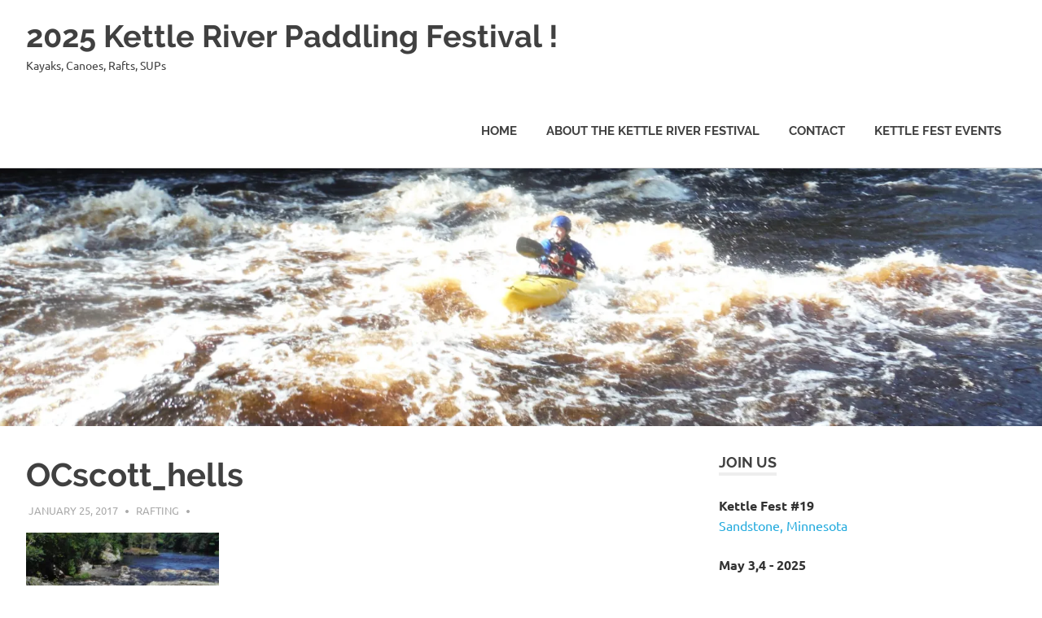

--- FILE ---
content_type: text/html; charset=UTF-8
request_url: https://kettleriverpaddlefest.com/ocscott_hells/
body_size: 7506
content:
<!DOCTYPE html>
<html lang="en-US">

<head>
<meta charset="UTF-8">
<meta name="viewport" content="width=device-width, initial-scale=1">
<link rel="profile" href="http://gmpg.org/xfn/11">
<link rel="pingback" href="https://kettleriverpaddlefest.com/xmlrpc.php">

<title>OCscott_hells &#8211; 2025 Kettle River Paddling Festival !</title>
<meta name='robots' content='max-image-preview:large' />
	<style>img:is([sizes="auto" i], [sizes^="auto," i]) { contain-intrinsic-size: 3000px 1500px }</style>
	<link rel='dns-prefetch' href='//stats.wp.com' />
<link rel='dns-prefetch' href='//v0.wordpress.com' />
<link rel='preconnect' href='//i0.wp.com' />
<link rel="alternate" type="application/rss+xml" title="2025 Kettle River Paddling Festival ! &raquo; Feed" href="https://kettleriverpaddlefest.com/feed/" />
<link rel="alternate" type="application/rss+xml" title="2025 Kettle River Paddling Festival ! &raquo; Comments Feed" href="https://kettleriverpaddlefest.com/comments/feed/" />
<link rel="alternate" type="application/rss+xml" title="2025 Kettle River Paddling Festival ! &raquo; OCscott_hells Comments Feed" href="https://kettleriverpaddlefest.com/feed/?attachment_id=73" />
<script type="text/javascript">
/* <![CDATA[ */
window._wpemojiSettings = {"baseUrl":"https:\/\/s.w.org\/images\/core\/emoji\/16.0.1\/72x72\/","ext":".png","svgUrl":"https:\/\/s.w.org\/images\/core\/emoji\/16.0.1\/svg\/","svgExt":".svg","source":{"concatemoji":"https:\/\/kettleriverpaddlefest.com\/wp-includes\/js\/wp-emoji-release.min.js?ver=6.8.3"}};
/*! This file is auto-generated */
!function(s,n){var o,i,e;function c(e){try{var t={supportTests:e,timestamp:(new Date).valueOf()};sessionStorage.setItem(o,JSON.stringify(t))}catch(e){}}function p(e,t,n){e.clearRect(0,0,e.canvas.width,e.canvas.height),e.fillText(t,0,0);var t=new Uint32Array(e.getImageData(0,0,e.canvas.width,e.canvas.height).data),a=(e.clearRect(0,0,e.canvas.width,e.canvas.height),e.fillText(n,0,0),new Uint32Array(e.getImageData(0,0,e.canvas.width,e.canvas.height).data));return t.every(function(e,t){return e===a[t]})}function u(e,t){e.clearRect(0,0,e.canvas.width,e.canvas.height),e.fillText(t,0,0);for(var n=e.getImageData(16,16,1,1),a=0;a<n.data.length;a++)if(0!==n.data[a])return!1;return!0}function f(e,t,n,a){switch(t){case"flag":return n(e,"\ud83c\udff3\ufe0f\u200d\u26a7\ufe0f","\ud83c\udff3\ufe0f\u200b\u26a7\ufe0f")?!1:!n(e,"\ud83c\udde8\ud83c\uddf6","\ud83c\udde8\u200b\ud83c\uddf6")&&!n(e,"\ud83c\udff4\udb40\udc67\udb40\udc62\udb40\udc65\udb40\udc6e\udb40\udc67\udb40\udc7f","\ud83c\udff4\u200b\udb40\udc67\u200b\udb40\udc62\u200b\udb40\udc65\u200b\udb40\udc6e\u200b\udb40\udc67\u200b\udb40\udc7f");case"emoji":return!a(e,"\ud83e\udedf")}return!1}function g(e,t,n,a){var r="undefined"!=typeof WorkerGlobalScope&&self instanceof WorkerGlobalScope?new OffscreenCanvas(300,150):s.createElement("canvas"),o=r.getContext("2d",{willReadFrequently:!0}),i=(o.textBaseline="top",o.font="600 32px Arial",{});return e.forEach(function(e){i[e]=t(o,e,n,a)}),i}function t(e){var t=s.createElement("script");t.src=e,t.defer=!0,s.head.appendChild(t)}"undefined"!=typeof Promise&&(o="wpEmojiSettingsSupports",i=["flag","emoji"],n.supports={everything:!0,everythingExceptFlag:!0},e=new Promise(function(e){s.addEventListener("DOMContentLoaded",e,{once:!0})}),new Promise(function(t){var n=function(){try{var e=JSON.parse(sessionStorage.getItem(o));if("object"==typeof e&&"number"==typeof e.timestamp&&(new Date).valueOf()<e.timestamp+604800&&"object"==typeof e.supportTests)return e.supportTests}catch(e){}return null}();if(!n){if("undefined"!=typeof Worker&&"undefined"!=typeof OffscreenCanvas&&"undefined"!=typeof URL&&URL.createObjectURL&&"undefined"!=typeof Blob)try{var e="postMessage("+g.toString()+"("+[JSON.stringify(i),f.toString(),p.toString(),u.toString()].join(",")+"));",a=new Blob([e],{type:"text/javascript"}),r=new Worker(URL.createObjectURL(a),{name:"wpTestEmojiSupports"});return void(r.onmessage=function(e){c(n=e.data),r.terminate(),t(n)})}catch(e){}c(n=g(i,f,p,u))}t(n)}).then(function(e){for(var t in e)n.supports[t]=e[t],n.supports.everything=n.supports.everything&&n.supports[t],"flag"!==t&&(n.supports.everythingExceptFlag=n.supports.everythingExceptFlag&&n.supports[t]);n.supports.everythingExceptFlag=n.supports.everythingExceptFlag&&!n.supports.flag,n.DOMReady=!1,n.readyCallback=function(){n.DOMReady=!0}}).then(function(){return e}).then(function(){var e;n.supports.everything||(n.readyCallback(),(e=n.source||{}).concatemoji?t(e.concatemoji):e.wpemoji&&e.twemoji&&(t(e.twemoji),t(e.wpemoji)))}))}((window,document),window._wpemojiSettings);
/* ]]> */
</script>
<link rel='stylesheet' id='poseidon-custom-fonts-css' href='https://kettleriverpaddlefest.com/wp-content/themes/poseidon/assets/css/custom-fonts.css?ver=20180413' type='text/css' media='all' />
<style id='wp-emoji-styles-inline-css' type='text/css'>

	img.wp-smiley, img.emoji {
		display: inline !important;
		border: none !important;
		box-shadow: none !important;
		height: 1em !important;
		width: 1em !important;
		margin: 0 0.07em !important;
		vertical-align: -0.1em !important;
		background: none !important;
		padding: 0 !important;
	}
</style>
<link rel='stylesheet' id='wp-block-library-css' href='https://kettleriverpaddlefest.com/wp-includes/css/dist/block-library/style.min.css?ver=6.8.3' type='text/css' media='all' />
<style id='classic-theme-styles-inline-css' type='text/css'>
/*! This file is auto-generated */
.wp-block-button__link{color:#fff;background-color:#32373c;border-radius:9999px;box-shadow:none;text-decoration:none;padding:calc(.667em + 2px) calc(1.333em + 2px);font-size:1.125em}.wp-block-file__button{background:#32373c;color:#fff;text-decoration:none}
</style>
<link rel='stylesheet' id='mediaelement-css' href='https://kettleriverpaddlefest.com/wp-includes/js/mediaelement/mediaelementplayer-legacy.min.css?ver=4.2.17' type='text/css' media='all' />
<link rel='stylesheet' id='wp-mediaelement-css' href='https://kettleriverpaddlefest.com/wp-includes/js/mediaelement/wp-mediaelement.min.css?ver=6.8.3' type='text/css' media='all' />
<style id='jetpack-sharing-buttons-style-inline-css' type='text/css'>
.jetpack-sharing-buttons__services-list{display:flex;flex-direction:row;flex-wrap:wrap;gap:0;list-style-type:none;margin:5px;padding:0}.jetpack-sharing-buttons__services-list.has-small-icon-size{font-size:12px}.jetpack-sharing-buttons__services-list.has-normal-icon-size{font-size:16px}.jetpack-sharing-buttons__services-list.has-large-icon-size{font-size:24px}.jetpack-sharing-buttons__services-list.has-huge-icon-size{font-size:36px}@media print{.jetpack-sharing-buttons__services-list{display:none!important}}.editor-styles-wrapper .wp-block-jetpack-sharing-buttons{gap:0;padding-inline-start:0}ul.jetpack-sharing-buttons__services-list.has-background{padding:1.25em 2.375em}
</style>
<style id='global-styles-inline-css' type='text/css'>
:root{--wp--preset--aspect-ratio--square: 1;--wp--preset--aspect-ratio--4-3: 4/3;--wp--preset--aspect-ratio--3-4: 3/4;--wp--preset--aspect-ratio--3-2: 3/2;--wp--preset--aspect-ratio--2-3: 2/3;--wp--preset--aspect-ratio--16-9: 16/9;--wp--preset--aspect-ratio--9-16: 9/16;--wp--preset--color--black: #404040;--wp--preset--color--cyan-bluish-gray: #abb8c3;--wp--preset--color--white: #ffffff;--wp--preset--color--pale-pink: #f78da7;--wp--preset--color--vivid-red: #cf2e2e;--wp--preset--color--luminous-vivid-orange: #ff6900;--wp--preset--color--luminous-vivid-amber: #fcb900;--wp--preset--color--light-green-cyan: #7bdcb5;--wp--preset--color--vivid-green-cyan: #00d084;--wp--preset--color--pale-cyan-blue: #8ed1fc;--wp--preset--color--vivid-cyan-blue: #0693e3;--wp--preset--color--vivid-purple: #9b51e0;--wp--preset--color--primary: #22aadd;--wp--preset--color--light-gray: #f0f0f0;--wp--preset--color--dark-gray: #777777;--wp--preset--gradient--vivid-cyan-blue-to-vivid-purple: linear-gradient(135deg,rgba(6,147,227,1) 0%,rgb(155,81,224) 100%);--wp--preset--gradient--light-green-cyan-to-vivid-green-cyan: linear-gradient(135deg,rgb(122,220,180) 0%,rgb(0,208,130) 100%);--wp--preset--gradient--luminous-vivid-amber-to-luminous-vivid-orange: linear-gradient(135deg,rgba(252,185,0,1) 0%,rgba(255,105,0,1) 100%);--wp--preset--gradient--luminous-vivid-orange-to-vivid-red: linear-gradient(135deg,rgba(255,105,0,1) 0%,rgb(207,46,46) 100%);--wp--preset--gradient--very-light-gray-to-cyan-bluish-gray: linear-gradient(135deg,rgb(238,238,238) 0%,rgb(169,184,195) 100%);--wp--preset--gradient--cool-to-warm-spectrum: linear-gradient(135deg,rgb(74,234,220) 0%,rgb(151,120,209) 20%,rgb(207,42,186) 40%,rgb(238,44,130) 60%,rgb(251,105,98) 80%,rgb(254,248,76) 100%);--wp--preset--gradient--blush-light-purple: linear-gradient(135deg,rgb(255,206,236) 0%,rgb(152,150,240) 100%);--wp--preset--gradient--blush-bordeaux: linear-gradient(135deg,rgb(254,205,165) 0%,rgb(254,45,45) 50%,rgb(107,0,62) 100%);--wp--preset--gradient--luminous-dusk: linear-gradient(135deg,rgb(255,203,112) 0%,rgb(199,81,192) 50%,rgb(65,88,208) 100%);--wp--preset--gradient--pale-ocean: linear-gradient(135deg,rgb(255,245,203) 0%,rgb(182,227,212) 50%,rgb(51,167,181) 100%);--wp--preset--gradient--electric-grass: linear-gradient(135deg,rgb(202,248,128) 0%,rgb(113,206,126) 100%);--wp--preset--gradient--midnight: linear-gradient(135deg,rgb(2,3,129) 0%,rgb(40,116,252) 100%);--wp--preset--font-size--small: 13px;--wp--preset--font-size--medium: 20px;--wp--preset--font-size--large: 36px;--wp--preset--font-size--x-large: 42px;--wp--preset--spacing--20: 0.44rem;--wp--preset--spacing--30: 0.67rem;--wp--preset--spacing--40: 1rem;--wp--preset--spacing--50: 1.5rem;--wp--preset--spacing--60: 2.25rem;--wp--preset--spacing--70: 3.38rem;--wp--preset--spacing--80: 5.06rem;--wp--preset--shadow--natural: 6px 6px 9px rgba(0, 0, 0, 0.2);--wp--preset--shadow--deep: 12px 12px 50px rgba(0, 0, 0, 0.4);--wp--preset--shadow--sharp: 6px 6px 0px rgba(0, 0, 0, 0.2);--wp--preset--shadow--outlined: 6px 6px 0px -3px rgba(255, 255, 255, 1), 6px 6px rgba(0, 0, 0, 1);--wp--preset--shadow--crisp: 6px 6px 0px rgba(0, 0, 0, 1);}:where(.is-layout-flex){gap: 0.5em;}:where(.is-layout-grid){gap: 0.5em;}body .is-layout-flex{display: flex;}.is-layout-flex{flex-wrap: wrap;align-items: center;}.is-layout-flex > :is(*, div){margin: 0;}body .is-layout-grid{display: grid;}.is-layout-grid > :is(*, div){margin: 0;}:where(.wp-block-columns.is-layout-flex){gap: 2em;}:where(.wp-block-columns.is-layout-grid){gap: 2em;}:where(.wp-block-post-template.is-layout-flex){gap: 1.25em;}:where(.wp-block-post-template.is-layout-grid){gap: 1.25em;}.has-black-color{color: var(--wp--preset--color--black) !important;}.has-cyan-bluish-gray-color{color: var(--wp--preset--color--cyan-bluish-gray) !important;}.has-white-color{color: var(--wp--preset--color--white) !important;}.has-pale-pink-color{color: var(--wp--preset--color--pale-pink) !important;}.has-vivid-red-color{color: var(--wp--preset--color--vivid-red) !important;}.has-luminous-vivid-orange-color{color: var(--wp--preset--color--luminous-vivid-orange) !important;}.has-luminous-vivid-amber-color{color: var(--wp--preset--color--luminous-vivid-amber) !important;}.has-light-green-cyan-color{color: var(--wp--preset--color--light-green-cyan) !important;}.has-vivid-green-cyan-color{color: var(--wp--preset--color--vivid-green-cyan) !important;}.has-pale-cyan-blue-color{color: var(--wp--preset--color--pale-cyan-blue) !important;}.has-vivid-cyan-blue-color{color: var(--wp--preset--color--vivid-cyan-blue) !important;}.has-vivid-purple-color{color: var(--wp--preset--color--vivid-purple) !important;}.has-black-background-color{background-color: var(--wp--preset--color--black) !important;}.has-cyan-bluish-gray-background-color{background-color: var(--wp--preset--color--cyan-bluish-gray) !important;}.has-white-background-color{background-color: var(--wp--preset--color--white) !important;}.has-pale-pink-background-color{background-color: var(--wp--preset--color--pale-pink) !important;}.has-vivid-red-background-color{background-color: var(--wp--preset--color--vivid-red) !important;}.has-luminous-vivid-orange-background-color{background-color: var(--wp--preset--color--luminous-vivid-orange) !important;}.has-luminous-vivid-amber-background-color{background-color: var(--wp--preset--color--luminous-vivid-amber) !important;}.has-light-green-cyan-background-color{background-color: var(--wp--preset--color--light-green-cyan) !important;}.has-vivid-green-cyan-background-color{background-color: var(--wp--preset--color--vivid-green-cyan) !important;}.has-pale-cyan-blue-background-color{background-color: var(--wp--preset--color--pale-cyan-blue) !important;}.has-vivid-cyan-blue-background-color{background-color: var(--wp--preset--color--vivid-cyan-blue) !important;}.has-vivid-purple-background-color{background-color: var(--wp--preset--color--vivid-purple) !important;}.has-black-border-color{border-color: var(--wp--preset--color--black) !important;}.has-cyan-bluish-gray-border-color{border-color: var(--wp--preset--color--cyan-bluish-gray) !important;}.has-white-border-color{border-color: var(--wp--preset--color--white) !important;}.has-pale-pink-border-color{border-color: var(--wp--preset--color--pale-pink) !important;}.has-vivid-red-border-color{border-color: var(--wp--preset--color--vivid-red) !important;}.has-luminous-vivid-orange-border-color{border-color: var(--wp--preset--color--luminous-vivid-orange) !important;}.has-luminous-vivid-amber-border-color{border-color: var(--wp--preset--color--luminous-vivid-amber) !important;}.has-light-green-cyan-border-color{border-color: var(--wp--preset--color--light-green-cyan) !important;}.has-vivid-green-cyan-border-color{border-color: var(--wp--preset--color--vivid-green-cyan) !important;}.has-pale-cyan-blue-border-color{border-color: var(--wp--preset--color--pale-cyan-blue) !important;}.has-vivid-cyan-blue-border-color{border-color: var(--wp--preset--color--vivid-cyan-blue) !important;}.has-vivid-purple-border-color{border-color: var(--wp--preset--color--vivid-purple) !important;}.has-vivid-cyan-blue-to-vivid-purple-gradient-background{background: var(--wp--preset--gradient--vivid-cyan-blue-to-vivid-purple) !important;}.has-light-green-cyan-to-vivid-green-cyan-gradient-background{background: var(--wp--preset--gradient--light-green-cyan-to-vivid-green-cyan) !important;}.has-luminous-vivid-amber-to-luminous-vivid-orange-gradient-background{background: var(--wp--preset--gradient--luminous-vivid-amber-to-luminous-vivid-orange) !important;}.has-luminous-vivid-orange-to-vivid-red-gradient-background{background: var(--wp--preset--gradient--luminous-vivid-orange-to-vivid-red) !important;}.has-very-light-gray-to-cyan-bluish-gray-gradient-background{background: var(--wp--preset--gradient--very-light-gray-to-cyan-bluish-gray) !important;}.has-cool-to-warm-spectrum-gradient-background{background: var(--wp--preset--gradient--cool-to-warm-spectrum) !important;}.has-blush-light-purple-gradient-background{background: var(--wp--preset--gradient--blush-light-purple) !important;}.has-blush-bordeaux-gradient-background{background: var(--wp--preset--gradient--blush-bordeaux) !important;}.has-luminous-dusk-gradient-background{background: var(--wp--preset--gradient--luminous-dusk) !important;}.has-pale-ocean-gradient-background{background: var(--wp--preset--gradient--pale-ocean) !important;}.has-electric-grass-gradient-background{background: var(--wp--preset--gradient--electric-grass) !important;}.has-midnight-gradient-background{background: var(--wp--preset--gradient--midnight) !important;}.has-small-font-size{font-size: var(--wp--preset--font-size--small) !important;}.has-medium-font-size{font-size: var(--wp--preset--font-size--medium) !important;}.has-large-font-size{font-size: var(--wp--preset--font-size--large) !important;}.has-x-large-font-size{font-size: var(--wp--preset--font-size--x-large) !important;}
:where(.wp-block-post-template.is-layout-flex){gap: 1.25em;}:where(.wp-block-post-template.is-layout-grid){gap: 1.25em;}
:where(.wp-block-columns.is-layout-flex){gap: 2em;}:where(.wp-block-columns.is-layout-grid){gap: 2em;}
:root :where(.wp-block-pullquote){font-size: 1.5em;line-height: 1.6;}
</style>
<link rel='stylesheet' id='poseidon-stylesheet-css' href='https://kettleriverpaddlefest.com/wp-content/themes/poseidon/style.css?ver=1.8.5' type='text/css' media='all' />
<style id='poseidon-stylesheet-inline-css' type='text/css'>
.type-post .entry-footer .entry-tags { position: absolute; clip: rect(1px, 1px, 1px, 1px); width: 1px; height: 1px; overflow: hidden; }
</style>
<link rel='stylesheet' id='genericons-css' href='https://kettleriverpaddlefest.com/wp-content/plugins/jetpack/_inc/genericons/genericons/genericons.css?ver=3.1' type='text/css' media='all' />
<!--[if lt IE 9]>
<script type="text/javascript" src="https://kettleriverpaddlefest.com/wp-content/themes/poseidon/assets/js/html5shiv.min.js?ver=3.7.3" id="html5shiv-js"></script>
<![endif]-->
<script type="text/javascript" src="https://kettleriverpaddlefest.com/wp-includes/js/jquery/jquery.min.js?ver=3.7.1" id="jquery-core-js"></script>
<script type="text/javascript" src="https://kettleriverpaddlefest.com/wp-includes/js/jquery/jquery-migrate.min.js?ver=3.4.1" id="jquery-migrate-js"></script>
<script type="text/javascript" src="https://kettleriverpaddlefest.com/wp-content/themes/poseidon/assets/js/navigation.js?ver=20170127" id="poseidon-jquery-navigation-js"></script>
<script type="text/javascript" src="https://kettleriverpaddlefest.com/wp-content/themes/poseidon/assets/js/sticky-header.js?ver=20170203" id="poseidon-jquery-sticky-header-js"></script>
<link rel="https://api.w.org/" href="https://kettleriverpaddlefest.com/wp-json/" /><link rel="alternate" title="JSON" type="application/json" href="https://kettleriverpaddlefest.com/wp-json/wp/v2/media/73" /><link rel="EditURI" type="application/rsd+xml" title="RSD" href="https://kettleriverpaddlefest.com/xmlrpc.php?rsd" />
<meta name="generator" content="WordPress 6.8.3" />
<link rel='shortlink' href='https://wp.me/a8yh8g-1b' />
<link rel="alternate" title="oEmbed (JSON)" type="application/json+oembed" href="https://kettleriverpaddlefest.com/wp-json/oembed/1.0/embed?url=https%3A%2F%2Fkettleriverpaddlefest.com%2Focscott_hells%2F" />
<link rel="alternate" title="oEmbed (XML)" type="text/xml+oembed" href="https://kettleriverpaddlefest.com/wp-json/oembed/1.0/embed?url=https%3A%2F%2Fkettleriverpaddlefest.com%2Focscott_hells%2F&#038;format=xml" />
	<style>img#wpstats{display:none}</style>
		
<!-- Jetpack Open Graph Tags -->
<meta property="og:type" content="article" />
<meta property="og:title" content="OCscott_hells" />
<meta property="og:url" content="https://kettleriverpaddlefest.com/ocscott_hells/" />
<meta property="og:description" content="Visit the post for more." />
<meta property="article:published_time" content="2017-01-25T21:10:05+00:00" />
<meta property="article:modified_time" content="2017-01-25T21:10:05+00:00" />
<meta property="og:site_name" content="2025 Kettle River Paddling Festival !" />
<meta property="og:image" content="https://kettleriverpaddlefest.com/wp-content/uploads/2017/01/OCscott_hells.jpg" />
<meta property="og:image:alt" content="" />
<meta property="og:locale" content="en_US" />
<meta name="twitter:text:title" content="OCscott_hells" />
<meta name="twitter:image" content="https://i0.wp.com/kettleriverpaddlefest.com/wp-content/uploads/2017/01/OCscott_hells.jpg?fit=948%2C1200&#038;ssl=1&#038;w=640" />
<meta name="twitter:card" content="summary_large_image" />
<meta name="twitter:description" content="Visit the post for more." />

<!-- End Jetpack Open Graph Tags -->
<link rel="icon" href="https://i0.wp.com/kettleriverpaddlefest.com/wp-content/uploads/2017/03/cropped-kettle_fest_swirl.jpg?fit=32%2C32&#038;ssl=1" sizes="32x32" />
<link rel="icon" href="https://i0.wp.com/kettleriverpaddlefest.com/wp-content/uploads/2017/03/cropped-kettle_fest_swirl.jpg?fit=192%2C192&#038;ssl=1" sizes="192x192" />
<link rel="apple-touch-icon" href="https://i0.wp.com/kettleriverpaddlefest.com/wp-content/uploads/2017/03/cropped-kettle_fest_swirl.jpg?fit=180%2C180&#038;ssl=1" />
<meta name="msapplication-TileImage" content="https://i0.wp.com/kettleriverpaddlefest.com/wp-content/uploads/2017/03/cropped-kettle_fest_swirl.jpg?fit=270%2C270&#038;ssl=1" />
</head>

<body class="attachment wp-singular attachment-template-default single single-attachment postid-73 attachmentid-73 attachment-jpeg wp-embed-responsive wp-theme-poseidon">

	<div id="page" class="hfeed site">

		<a class="skip-link screen-reader-text" href="#content">Skip to content</a>

		
		<header id="masthead" class="site-header clearfix" role="banner">

			<div class="header-main container clearfix">

				<div id="logo" class="site-branding clearfix">

										
			<p class="site-title"><a href="https://kettleriverpaddlefest.com/" rel="home">2025 Kettle River Paddling Festival !</a></p>

							
			<p class="site-description">Kayaks, Canoes, Rafts, SUPs</p>

		
				</div><!-- .site-branding -->

				<nav id="main-navigation" class="primary-navigation navigation clearfix" role="navigation">
					<ul id="menu-top-menu" class="main-navigation-menu"><li id="menu-item-27" class="menu-item menu-item-type-custom menu-item-object-custom menu-item-home menu-item-27"><a href="http://kettleriverpaddlefest.com">Home</a></li>
<li id="menu-item-28" class="menu-item menu-item-type-post_type menu-item-object-page menu-item-28"><a href="https://kettleriverpaddlefest.com/about/">About the Kettle River Festival</a></li>
<li id="menu-item-30" class="menu-item menu-item-type-post_type menu-item-object-page menu-item-30"><a href="https://kettleriverpaddlefest.com/contact/">Contact</a></li>
<li id="menu-item-76" class="menu-item menu-item-type-post_type menu-item-object-page menu-item-76"><a href="https://kettleriverpaddlefest.com/kettle-fest-events/">Kettle Fest Events</a></li>
</ul>				</nav><!-- #main-navigation -->

			</div><!-- .header-main -->

		</header><!-- #masthead -->

		
			<div id="headimg" class="header-image">

			
				<img src="https://kettleriverpaddlefest.com/wp-content/uploads/2017/01/cropped-DSCF0285_0071.jpg" srcset="https://i0.wp.com/kettleriverpaddlefest.com/wp-content/uploads/2017/01/cropped-DSCF0285_0071.jpg?w=2500&amp;ssl=1 2500w, https://i0.wp.com/kettleriverpaddlefest.com/wp-content/uploads/2017/01/cropped-DSCF0285_0071.jpg?resize=300%2C75&amp;ssl=1 300w, https://i0.wp.com/kettleriverpaddlefest.com/wp-content/uploads/2017/01/cropped-DSCF0285_0071.jpg?resize=768%2C192&amp;ssl=1 768w, https://i0.wp.com/kettleriverpaddlefest.com/wp-content/uploads/2017/01/cropped-DSCF0285_0071.jpg?resize=1024%2C256&amp;ssl=1 1024w, https://i0.wp.com/kettleriverpaddlefest.com/wp-content/uploads/2017/01/cropped-DSCF0285_0071.jpg?resize=1920%2C480&amp;ssl=1 1920w, https://i0.wp.com/kettleriverpaddlefest.com/wp-content/uploads/2017/01/cropped-DSCF0285_0071.jpg?w=1680 1680w" width="2500" height="626" alt="2025 Kettle River Paddling Festival !">

			
			</div>

		
		
		
		<div id="content" class="site-content container clearfix">

	<section id="primary" class="content-area">
		<main id="main" class="site-main" role="main">
				
		
<article id="post-73" class="post-73 attachment type-attachment status-inherit hentry">

	
	<header class="entry-header">

		<h1 class="entry-title">OCscott_hells</h1>
		<div class="entry-meta"><span class="meta-date"><a href="https://kettleriverpaddlefest.com/ocscott_hells/" title="9:10 pm" rel="bookmark"><time class="entry-date published updated" datetime="2017-01-25T21:10:05+00:00">January 25, 2017</time></a></span><span class="meta-author"> <span class="author vcard"><a class="url fn n" href="https://kettleriverpaddlefest.com/author/rafting/" title="View all posts by rafting" rel="author">rafting</a></span></span><span class="meta-category"> </span></div>
	</header><!-- .entry-header -->

	<div class="entry-content clearfix">

		<p class="attachment"><a href="https://i0.wp.com/kettleriverpaddlefest.com/wp-content/uploads/2017/01/OCscott_hells.jpg?ssl=1"><img fetchpriority="high" decoding="async" width="237" height="300" src="https://i0.wp.com/kettleriverpaddlefest.com/wp-content/uploads/2017/01/OCscott_hells.jpg?fit=237%2C300&amp;ssl=1" class="attachment-medium size-medium" alt="" srcset="https://i0.wp.com/kettleriverpaddlefest.com/wp-content/uploads/2017/01/OCscott_hells.jpg?w=2748&amp;ssl=1 2748w, https://i0.wp.com/kettleriverpaddlefest.com/wp-content/uploads/2017/01/OCscott_hells.jpg?resize=237%2C300&amp;ssl=1 237w, https://i0.wp.com/kettleriverpaddlefest.com/wp-content/uploads/2017/01/OCscott_hells.jpg?resize=768%2C973&amp;ssl=1 768w, https://i0.wp.com/kettleriverpaddlefest.com/wp-content/uploads/2017/01/OCscott_hells.jpg?resize=809%2C1024&amp;ssl=1 809w, https://i0.wp.com/kettleriverpaddlefest.com/wp-content/uploads/2017/01/OCscott_hells.jpg?w=1680 1680w, https://i0.wp.com/kettleriverpaddlefest.com/wp-content/uploads/2017/01/OCscott_hells.jpg?w=2520 2520w" sizes="(max-width: 237px) 100vw, 237px" data-attachment-id="73" data-permalink="https://kettleriverpaddlefest.com/ocscott_hells/" data-orig-file="https://i0.wp.com/kettleriverpaddlefest.com/wp-content/uploads/2017/01/OCscott_hells.jpg?fit=2748%2C3480&amp;ssl=1" data-orig-size="2748,3480" data-comments-opened="1" data-image-meta="{&quot;aperture&quot;:&quot;8&quot;,&quot;credit&quot;:&quot;hardwatersports&quot;,&quot;camera&quot;:&quot;FinePix XP60&quot;,&quot;caption&quot;:&quot;&quot;,&quot;created_timestamp&quot;:&quot;1409945096&quot;,&quot;copyright&quot;:&quot;tonyvavricka&quot;,&quot;focal_length&quot;:&quot;10.5&quot;,&quot;iso&quot;:&quot;100&quot;,&quot;shutter_speed&quot;:&quot;0.004&quot;,&quot;title&quot;:&quot;&quot;,&quot;orientation&quot;:&quot;1&quot;}" data-image-title="OCscott_hells" data-image-description="" data-image-caption="" data-medium-file="https://i0.wp.com/kettleriverpaddlefest.com/wp-content/uploads/2017/01/OCscott_hells.jpg?fit=237%2C300&amp;ssl=1" data-large-file="https://i0.wp.com/kettleriverpaddlefest.com/wp-content/uploads/2017/01/OCscott_hells.jpg?fit=809%2C1024&amp;ssl=1" /></a></p>

		
	</div><!-- .entry-content -->

	<footer class="entry-footer">

						
	<nav class="navigation post-navigation" aria-label="Posts">
		<h2 class="screen-reader-text">Post navigation</h2>
		<div class="nav-links"><div class="nav-previous"><a href="https://kettleriverpaddlefest.com/ocscott_hells/" rel="prev"><span class="screen-reader-text">Previous Post:</span>OCscott_hells</a></div></div>
	</nav>
	</footer><!-- .entry-footer -->

</article>

<div id="comments" class="comments-area">

	
	
	
		<div id="respond" class="comment-respond">
		<h3 id="reply-title" class="comment-reply-title"><span>Leave a Reply</span></h3><p class="must-log-in">You must be <a href="https://kettleriverpaddlefest.com/wp-login.php?redirect_to=https%3A%2F%2Fkettleriverpaddlefest.com%2Focscott_hells%2F">logged in</a> to post a comment.</p>	</div><!-- #respond -->
	
</div><!-- #comments -->
		
		</main><!-- #main -->
	</section><!-- #primary -->
	
	
	<section id="secondary" class="sidebar widget-area clearfix" role="complementary">

		<aside id="text-6" class="widget widget_text clearfix"><div class="widget-header"><h3 class="widget-title">Join Us</h3></div>			<div class="textwidget"><p><strong>Kettle Fest #19</strong><br /><a href="http://www.visitsandstonemn.com">Sandstone, Minnesota</a><br /></p><p><strong>May  3,4 - 2025</strong><br /></div>
		</aside><aside id="text-7" class="widget widget_text clearfix"><div class="widget-header"><h3 class="widget-title">Everyone&#8217;s welcome</h3></div>			<div class="textwidget"><p>Paddle some whitewater or flat, hike the trails of Banning State Park, or rock climb in Robinson Park. Bring your slack line, your dog and all your friends.</p>
</div>
		</aside><aside id="nav_menu-2" class="widget widget_nav_menu clearfix"><div class="widget-header"><h3 class="widget-title">what&#8217;s happening</h3></div><div class="menu-whats-happening-container"><ul id="menu-whats-happening" class="menu"><li id="menu-item-95" class="menu-item menu-item-type-post_type menu-item-object-page menu-item-95"><a href="https://kettleriverpaddlefest.com/kettle-fest-events/">Kettle Fest Events</a></li>
<li id="menu-item-96" class="menu-item menu-item-type-post_type menu-item-object-page menu-item-96"><a href="https://kettleriverpaddlefest.com/kettleriverrun/">Kettle River Run</a></li>
<li id="menu-item-107" class="menu-item menu-item-type-post_type menu-item-object-page menu-item-107"><a href="https://kettleriverpaddlefest.com/kettle-river-rodeo/">Kettle River Rodeo</a></li>
<li id="menu-item-130" class="menu-item menu-item-type-post_type menu-item-object-page menu-item-130"><a href="https://kettleriverpaddlefest.com/other-to-do/">to do in Sandstone, MN</a></li>
</ul></div></aside><aside id="text-10" class="widget widget_text clearfix">			<div class="textwidget"></div>
		</aside>
	</section><!-- #secondary -->

	

	</div><!-- #content -->

	
	<div id="footer" class="footer-wrap">

		<footer id="colophon" class="site-footer container clearfix" role="contentinfo">

			
			<div id="footer-text" class="site-info">
				
	<span class="credit-link">
		WordPress Theme: Poseidon by <a href="https://themezee.com/" target="_blank" rel="nofollow">ThemeZee</a>.	</span>

				</div><!-- .site-info -->

		</footer><!-- #colophon -->

	</div>

</div><!-- #page -->

<script type="speculationrules">
{"prefetch":[{"source":"document","where":{"and":[{"href_matches":"\/*"},{"not":{"href_matches":["\/wp-*.php","\/wp-admin\/*","\/wp-content\/uploads\/*","\/wp-content\/*","\/wp-content\/plugins\/*","\/wp-content\/themes\/poseidon\/*","\/*\\?(.+)"]}},{"not":{"selector_matches":"a[rel~=\"nofollow\"]"}},{"not":{"selector_matches":".no-prefetch, .no-prefetch a"}}]},"eagerness":"conservative"}]}
</script>
<script type="text/javascript" id="jetpack-stats-js-before">
/* <![CDATA[ */
_stq = window._stq || [];
_stq.push([ "view", JSON.parse("{\"v\":\"ext\",\"blog\":\"126379700\",\"post\":\"73\",\"tz\":\"0\",\"srv\":\"kettleriverpaddlefest.com\",\"j\":\"1:14.5\"}") ]);
_stq.push([ "clickTrackerInit", "126379700", "73" ]);
/* ]]> */
</script>
<script type="text/javascript" src="https://stats.wp.com/e-202604.js" id="jetpack-stats-js" defer="defer" data-wp-strategy="defer"></script>

</body>
</html>
